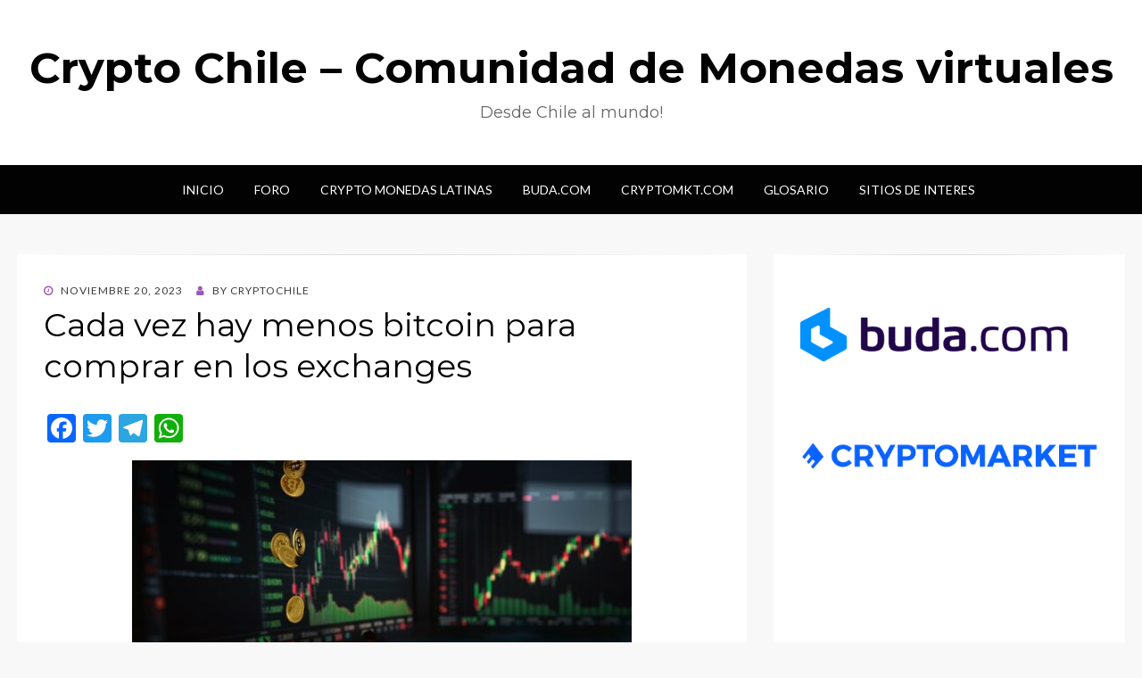

--- FILE ---
content_type: text/html; charset=UTF-8
request_url: https://cryptochile.net/2023/11/20/cada-vez-hay-menos-bitcoin-para-comprar-en-los-exchanges/
body_size: 9742
content:
<!DOCTYPE html>
<html lang="es-CL">
<head>
<meta charset="UTF-8">
<meta name="viewport" content="width=device-width, initial-scale=1.0">
<link rel="profile" href="https://gmpg.org/xfn/11">
<link rel="pingback" href="https://cryptochile.net/xmlrpc.php" />
<title>Cada vez hay menos bitcoin para comprar en los exchanges &#8211; Crypto Chile &#8211; Comunidad de Monedas virtuales</title>
<meta name='robots' content='max-image-preview:large' />
<style>img:is([sizes="auto" i], [sizes^="auto," i]) { contain-intrinsic-size: 3000px 1500px }</style>
<link rel="amphtml" href="https://cryptochile.net/2023/11/20/cada-vez-hay-menos-bitcoin-para-comprar-en-los-exchanges/amp/" /><meta name="generator" content="AMP for WP 1.1.11"/><link rel='dns-prefetch' href='//static.addtoany.com' />
<link rel='dns-prefetch' href='//fonts.googleapis.com' />
<link rel="alternate" type="application/rss+xml" title="Crypto Chile - Comunidad de Monedas virtuales &raquo; Feed" href="https://cryptochile.net/feed/" />
<link rel="alternate" type="application/rss+xml" title="Crypto Chile - Comunidad de Monedas virtuales &raquo; Feed de comentarios" href="https://cryptochile.net/comments/feed/" />
<link rel="alternate" type="application/rss+xml" title="Crypto Chile - Comunidad de Monedas virtuales &raquo; Cada vez hay menos bitcoin para comprar en los exchanges Feed de comentarios" href="https://cryptochile.net/2023/11/20/cada-vez-hay-menos-bitcoin-para-comprar-en-los-exchanges/feed/" />
<!-- <link rel='stylesheet' id='wp-block-library-css' href='https://cryptochile.net/wp-includes/css/dist/block-library/style.min.css?ver=6.8.3' type='text/css' media='all' /> -->
<link rel="stylesheet" type="text/css" href="//cryptochile.net/wp-content/cache/wpfc-minified/6lryj7ma/7mln1.css" media="all"/>
<style id='classic-theme-styles-inline-css' type='text/css'>
/*! This file is auto-generated */
.wp-block-button__link{color:#fff;background-color:#32373c;border-radius:9999px;box-shadow:none;text-decoration:none;padding:calc(.667em + 2px) calc(1.333em + 2px);font-size:1.125em}.wp-block-file__button{background:#32373c;color:#fff;text-decoration:none}
</style>
<style id='global-styles-inline-css' type='text/css'>
:root{--wp--preset--aspect-ratio--square: 1;--wp--preset--aspect-ratio--4-3: 4/3;--wp--preset--aspect-ratio--3-4: 3/4;--wp--preset--aspect-ratio--3-2: 3/2;--wp--preset--aspect-ratio--2-3: 2/3;--wp--preset--aspect-ratio--16-9: 16/9;--wp--preset--aspect-ratio--9-16: 9/16;--wp--preset--color--black: #000000;--wp--preset--color--cyan-bluish-gray: #abb8c3;--wp--preset--color--white: #ffffff;--wp--preset--color--pale-pink: #f78da7;--wp--preset--color--vivid-red: #cf2e2e;--wp--preset--color--luminous-vivid-orange: #ff6900;--wp--preset--color--luminous-vivid-amber: #fcb900;--wp--preset--color--light-green-cyan: #7bdcb5;--wp--preset--color--vivid-green-cyan: #00d084;--wp--preset--color--pale-cyan-blue: #8ed1fc;--wp--preset--color--vivid-cyan-blue: #0693e3;--wp--preset--color--vivid-purple: #9b51e0;--wp--preset--gradient--vivid-cyan-blue-to-vivid-purple: linear-gradient(135deg,rgba(6,147,227,1) 0%,rgb(155,81,224) 100%);--wp--preset--gradient--light-green-cyan-to-vivid-green-cyan: linear-gradient(135deg,rgb(122,220,180) 0%,rgb(0,208,130) 100%);--wp--preset--gradient--luminous-vivid-amber-to-luminous-vivid-orange: linear-gradient(135deg,rgba(252,185,0,1) 0%,rgba(255,105,0,1) 100%);--wp--preset--gradient--luminous-vivid-orange-to-vivid-red: linear-gradient(135deg,rgba(255,105,0,1) 0%,rgb(207,46,46) 100%);--wp--preset--gradient--very-light-gray-to-cyan-bluish-gray: linear-gradient(135deg,rgb(238,238,238) 0%,rgb(169,184,195) 100%);--wp--preset--gradient--cool-to-warm-spectrum: linear-gradient(135deg,rgb(74,234,220) 0%,rgb(151,120,209) 20%,rgb(207,42,186) 40%,rgb(238,44,130) 60%,rgb(251,105,98) 80%,rgb(254,248,76) 100%);--wp--preset--gradient--blush-light-purple: linear-gradient(135deg,rgb(255,206,236) 0%,rgb(152,150,240) 100%);--wp--preset--gradient--blush-bordeaux: linear-gradient(135deg,rgb(254,205,165) 0%,rgb(254,45,45) 50%,rgb(107,0,62) 100%);--wp--preset--gradient--luminous-dusk: linear-gradient(135deg,rgb(255,203,112) 0%,rgb(199,81,192) 50%,rgb(65,88,208) 100%);--wp--preset--gradient--pale-ocean: linear-gradient(135deg,rgb(255,245,203) 0%,rgb(182,227,212) 50%,rgb(51,167,181) 100%);--wp--preset--gradient--electric-grass: linear-gradient(135deg,rgb(202,248,128) 0%,rgb(113,206,126) 100%);--wp--preset--gradient--midnight: linear-gradient(135deg,rgb(2,3,129) 0%,rgb(40,116,252) 100%);--wp--preset--font-size--small: 13px;--wp--preset--font-size--medium: 20px;--wp--preset--font-size--large: 36px;--wp--preset--font-size--x-large: 42px;--wp--preset--spacing--20: 0.44rem;--wp--preset--spacing--30: 0.67rem;--wp--preset--spacing--40: 1rem;--wp--preset--spacing--50: 1.5rem;--wp--preset--spacing--60: 2.25rem;--wp--preset--spacing--70: 3.38rem;--wp--preset--spacing--80: 5.06rem;--wp--preset--shadow--natural: 6px 6px 9px rgba(0, 0, 0, 0.2);--wp--preset--shadow--deep: 12px 12px 50px rgba(0, 0, 0, 0.4);--wp--preset--shadow--sharp: 6px 6px 0px rgba(0, 0, 0, 0.2);--wp--preset--shadow--outlined: 6px 6px 0px -3px rgba(255, 255, 255, 1), 6px 6px rgba(0, 0, 0, 1);--wp--preset--shadow--crisp: 6px 6px 0px rgba(0, 0, 0, 1);}:where(.is-layout-flex){gap: 0.5em;}:where(.is-layout-grid){gap: 0.5em;}body .is-layout-flex{display: flex;}.is-layout-flex{flex-wrap: wrap;align-items: center;}.is-layout-flex > :is(*, div){margin: 0;}body .is-layout-grid{display: grid;}.is-layout-grid > :is(*, div){margin: 0;}:where(.wp-block-columns.is-layout-flex){gap: 2em;}:where(.wp-block-columns.is-layout-grid){gap: 2em;}:where(.wp-block-post-template.is-layout-flex){gap: 1.25em;}:where(.wp-block-post-template.is-layout-grid){gap: 1.25em;}.has-black-color{color: var(--wp--preset--color--black) !important;}.has-cyan-bluish-gray-color{color: var(--wp--preset--color--cyan-bluish-gray) !important;}.has-white-color{color: var(--wp--preset--color--white) !important;}.has-pale-pink-color{color: var(--wp--preset--color--pale-pink) !important;}.has-vivid-red-color{color: var(--wp--preset--color--vivid-red) !important;}.has-luminous-vivid-orange-color{color: var(--wp--preset--color--luminous-vivid-orange) !important;}.has-luminous-vivid-amber-color{color: var(--wp--preset--color--luminous-vivid-amber) !important;}.has-light-green-cyan-color{color: var(--wp--preset--color--light-green-cyan) !important;}.has-vivid-green-cyan-color{color: var(--wp--preset--color--vivid-green-cyan) !important;}.has-pale-cyan-blue-color{color: var(--wp--preset--color--pale-cyan-blue) !important;}.has-vivid-cyan-blue-color{color: var(--wp--preset--color--vivid-cyan-blue) !important;}.has-vivid-purple-color{color: var(--wp--preset--color--vivid-purple) !important;}.has-black-background-color{background-color: var(--wp--preset--color--black) !important;}.has-cyan-bluish-gray-background-color{background-color: var(--wp--preset--color--cyan-bluish-gray) !important;}.has-white-background-color{background-color: var(--wp--preset--color--white) !important;}.has-pale-pink-background-color{background-color: var(--wp--preset--color--pale-pink) !important;}.has-vivid-red-background-color{background-color: var(--wp--preset--color--vivid-red) !important;}.has-luminous-vivid-orange-background-color{background-color: var(--wp--preset--color--luminous-vivid-orange) !important;}.has-luminous-vivid-amber-background-color{background-color: var(--wp--preset--color--luminous-vivid-amber) !important;}.has-light-green-cyan-background-color{background-color: var(--wp--preset--color--light-green-cyan) !important;}.has-vivid-green-cyan-background-color{background-color: var(--wp--preset--color--vivid-green-cyan) !important;}.has-pale-cyan-blue-background-color{background-color: var(--wp--preset--color--pale-cyan-blue) !important;}.has-vivid-cyan-blue-background-color{background-color: var(--wp--preset--color--vivid-cyan-blue) !important;}.has-vivid-purple-background-color{background-color: var(--wp--preset--color--vivid-purple) !important;}.has-black-border-color{border-color: var(--wp--preset--color--black) !important;}.has-cyan-bluish-gray-border-color{border-color: var(--wp--preset--color--cyan-bluish-gray) !important;}.has-white-border-color{border-color: var(--wp--preset--color--white) !important;}.has-pale-pink-border-color{border-color: var(--wp--preset--color--pale-pink) !important;}.has-vivid-red-border-color{border-color: var(--wp--preset--color--vivid-red) !important;}.has-luminous-vivid-orange-border-color{border-color: var(--wp--preset--color--luminous-vivid-orange) !important;}.has-luminous-vivid-amber-border-color{border-color: var(--wp--preset--color--luminous-vivid-amber) !important;}.has-light-green-cyan-border-color{border-color: var(--wp--preset--color--light-green-cyan) !important;}.has-vivid-green-cyan-border-color{border-color: var(--wp--preset--color--vivid-green-cyan) !important;}.has-pale-cyan-blue-border-color{border-color: var(--wp--preset--color--pale-cyan-blue) !important;}.has-vivid-cyan-blue-border-color{border-color: var(--wp--preset--color--vivid-cyan-blue) !important;}.has-vivid-purple-border-color{border-color: var(--wp--preset--color--vivid-purple) !important;}.has-vivid-cyan-blue-to-vivid-purple-gradient-background{background: var(--wp--preset--gradient--vivid-cyan-blue-to-vivid-purple) !important;}.has-light-green-cyan-to-vivid-green-cyan-gradient-background{background: var(--wp--preset--gradient--light-green-cyan-to-vivid-green-cyan) !important;}.has-luminous-vivid-amber-to-luminous-vivid-orange-gradient-background{background: var(--wp--preset--gradient--luminous-vivid-amber-to-luminous-vivid-orange) !important;}.has-luminous-vivid-orange-to-vivid-red-gradient-background{background: var(--wp--preset--gradient--luminous-vivid-orange-to-vivid-red) !important;}.has-very-light-gray-to-cyan-bluish-gray-gradient-background{background: var(--wp--preset--gradient--very-light-gray-to-cyan-bluish-gray) !important;}.has-cool-to-warm-spectrum-gradient-background{background: var(--wp--preset--gradient--cool-to-warm-spectrum) !important;}.has-blush-light-purple-gradient-background{background: var(--wp--preset--gradient--blush-light-purple) !important;}.has-blush-bordeaux-gradient-background{background: var(--wp--preset--gradient--blush-bordeaux) !important;}.has-luminous-dusk-gradient-background{background: var(--wp--preset--gradient--luminous-dusk) !important;}.has-pale-ocean-gradient-background{background: var(--wp--preset--gradient--pale-ocean) !important;}.has-electric-grass-gradient-background{background: var(--wp--preset--gradient--electric-grass) !important;}.has-midnight-gradient-background{background: var(--wp--preset--gradient--midnight) !important;}.has-small-font-size{font-size: var(--wp--preset--font-size--small) !important;}.has-medium-font-size{font-size: var(--wp--preset--font-size--medium) !important;}.has-large-font-size{font-size: var(--wp--preset--font-size--large) !important;}.has-x-large-font-size{font-size: var(--wp--preset--font-size--x-large) !important;}
:where(.wp-block-post-template.is-layout-flex){gap: 1.25em;}:where(.wp-block-post-template.is-layout-grid){gap: 1.25em;}
:where(.wp-block-columns.is-layout-flex){gap: 2em;}:where(.wp-block-columns.is-layout-grid){gap: 2em;}
:root :where(.wp-block-pullquote){font-size: 1.5em;line-height: 1.6;}
</style>
<!-- <link rel='stylesheet' id='wisteria-bootstrap-custom-css' href='https://cryptochile.net/wp-content/themes/wisteria/css/bootstrap-custom.css?ver=6.8.3' type='text/css' media='all' /> -->
<!-- <link rel='stylesheet' id='font-awesome-css' href='https://cryptochile.net/wp-content/themes/wisteria/css/font-awesome.css?ver=6.8.3' type='text/css' media='all' /> -->
<link rel="stylesheet" type="text/css" href="//cryptochile.net/wp-content/cache/wpfc-minified/2ret3asz/7mln1.css" media="all"/>
<link rel='stylesheet' id='wisteria-fonts-css' href='https://fonts.googleapis.com/css?family=Montserrat%3A400%2C700%7CLato%3A400%2C400i%2C700%2C700i&#038;subset=latin%2Clatin-ext' type='text/css' media='all' />
<!-- <link rel='stylesheet' id='wisteria-style-css' href='https://cryptochile.net/wp-content/themes/wisteria/style.css?ver=6.8.3' type='text/css' media='all' /> -->
<link rel="stylesheet" type="text/css" href="//cryptochile.net/wp-content/cache/wpfc-minified/l22w7u6q/7mln1.css" media="all"/>
<style id='wisteria-style-inline-css' type='text/css'>
.credits-designer{ clip:rect(1px, 1px, 1px, 1px); position:absolute; }
</style>
<!-- <link rel='stylesheet' id='addtoany-css' href='https://cryptochile.net/wp-content/plugins/add-to-any/addtoany.min.css?ver=1.16' type='text/css' media='all' /> -->
<link rel="stylesheet" type="text/css" href="//cryptochile.net/wp-content/cache/wpfc-minified/2con6w9j/7mln1.css" media="all"/>
<script type="text/javascript" id="addtoany-core-js-before">
/* <![CDATA[ */
window.a2a_config=window.a2a_config||{};a2a_config.callbacks=[];a2a_config.overlays=[];a2a_config.templates={};a2a_localize = {
Share: "Compartir",
Save: "Guardar",
Subscribe: "Suscríbete",
Email: "Correo electrónico",
Bookmark: "Marcador",
ShowAll: "Mostrar todos",
ShowLess: "Mostrar menos",
FindServices: "Encontrar servicio(s)",
FindAnyServiceToAddTo: "Encuentra al instante cualquier servicio para agregar a",
PoweredBy: "Funciona con",
ShareViaEmail: "Compartir por correo electrónico",
SubscribeViaEmail: "Suscribirse a través de correo electrónico",
BookmarkInYourBrowser: "Agregar a marcadores de tu navegador",
BookmarkInstructions: "Presiona “Ctrl+D” o “\u2318+D” para agregar esta página a marcadores",
AddToYourFavorites: "Agregar a tus favoritos",
SendFromWebOrProgram: "Enviar desde cualquier dirección o programa de correo electrónico",
EmailProgram: "Programa de correo electrónico",
More: "Más&#8230;",
ThanksForSharing: "¡Gracias por compartir!",
ThanksForFollowing: "¡Gracias por seguirnos!"
};
/* ]]> */
</script>
<script type="text/javascript" defer src="https://static.addtoany.com/menu/page.js" id="addtoany-core-js"></script>
<script src='//cryptochile.net/wp-content/cache/wpfc-minified/8wndukio/7mln1.js' type="text/javascript"></script>
<!-- <script type="text/javascript" src="https://cryptochile.net/wp-includes/js/jquery/jquery.min.js?ver=3.7.1" id="jquery-core-js"></script> -->
<!-- <script type="text/javascript" src="https://cryptochile.net/wp-includes/js/jquery/jquery-migrate.min.js?ver=3.4.1" id="jquery-migrate-js"></script> -->
<!-- <script type="text/javascript" defer src="https://cryptochile.net/wp-content/plugins/add-to-any/addtoany.min.js?ver=1.1" id="addtoany-jquery-js"></script> -->
<link rel="https://api.w.org/" href="https://cryptochile.net/wp-json/" /><link rel="alternate" title="JSON" type="application/json" href="https://cryptochile.net/wp-json/wp/v2/posts/39034" /><link rel="EditURI" type="application/rsd+xml" title="RSD" href="https://cryptochile.net/xmlrpc.php?rsd" />
<meta name="generator" content="WordPress 6.8.3" />
<link rel="canonical" href="https://cryptochile.net/2023/11/20/cada-vez-hay-menos-bitcoin-para-comprar-en-los-exchanges/" />
<link rel='shortlink' href='https://cryptochile.net/?p=39034' />
<link rel="alternate" title="oEmbed (JSON)" type="application/json+oembed" href="https://cryptochile.net/wp-json/oembed/1.0/embed?url=https%3A%2F%2Fcryptochile.net%2F2023%2F11%2F20%2Fcada-vez-hay-menos-bitcoin-para-comprar-en-los-exchanges%2F" />
<link rel="alternate" title="oEmbed (XML)" type="text/xml+oembed" href="https://cryptochile.net/wp-json/oembed/1.0/embed?url=https%3A%2F%2Fcryptochile.net%2F2023%2F11%2F20%2Fcada-vez-hay-menos-bitcoin-para-comprar-en-los-exchanges%2F&#038;format=xml" />
<!-- GA Google Analytics @ https://m0n.co/ga -->
<script async src="https://www.googletagmanager.com/gtag/js?id=G-G4HK8N81J4"></script>
<script>
window.dataLayer = window.dataLayer || [];
function gtag(){dataLayer.push(arguments);}
gtag('js', new Date());
gtag('config', 'G-G4HK8N81J4');
</script>
<style type="text/css">.recentcomments a{display:inline !important;padding:0 !important;margin:0 !important;}</style>
<script async src="https://pagead2.googlesyndication.com/pagead/js/adsbygoogle.js"></script>
<script>
(adsbygoogle = window.adsbygoogle || []).push({
google_ad_client: "ca-pub-3552567730233414",
enable_page_level_ads: true
});
</script>
<!-- Global site tag (gtag.js) - Google Analytics -->
<script async src="https://www.googletagmanager.com/gtag/js?id=UA-335279-33"></script>
<script>
window.dataLayer = window.dataLayer || [];
function gtag(){dataLayer.push(arguments);}
gtag('js', new Date());
gtag('config', 'UA-335279-33');
</script>
</head>
<body class="wp-singular post-template-default single single-post postid-39034 single-format-standard wp-theme-wisteria has-site-branding has-right-sidebar has-excerpt">
<div id="page" class="site-wrapper site">
<header id="masthead" class="site-header" role="banner">
<div class="container">
<div class="row">
<div class="col">
<div class="site-header-inside-wrapper">
<div class="site-branding-wrapper">
<div class="site-logo-wrapper"></div>
<div class="site-branding">
<p class="site-title"><a href="https://cryptochile.net/" title="Crypto Chile &#8211; Comunidad de Monedas virtuales" rel="home">Crypto Chile &#8211; Comunidad de Monedas virtuales</a></p>
<p class="site-description">Desde Chile al mundo!</p>
</div>
</div><!-- .site-branding-wrapper -->
</div><!-- .site-header-inside-wrapper -->
</div><!-- .col -->
</div><!-- .row -->
</div><!-- .container -->
</header><!-- #masthead -->
<nav id="site-navigation" class="main-navigation" role="navigation">
<div class="container">
<div class="row">
<div class="col">
<div class="main-navigation-inside">
<a class="skip-link screen-reader-text" href="#content">Skip to content</a>
<div class="toggle-menu-wrapper">
<a href="#header-menu-responsive" title="Menu" class="toggle-menu-control">
<span class="toggle-menu-label">Menu</span>
</a>
</div>
<div class="site-header-menu"><ul id="menu-1" class="header-menu sf-menu"><li id="menu-item-48" class="menu-item menu-item-type-custom menu-item-object-custom menu-item-48"><a href="https://www.cryptochile.net">Inicio</a></li>
<li id="menu-item-13" class="menu-item menu-item-type-custom menu-item-object-custom menu-item-13"><a target="_blank" href="https://www.cryptochile.net/foro/">Foro</a></li>
<li id="menu-item-60" class="menu-item menu-item-type-post_type menu-item-object-page menu-item-60"><a href="https://cryptochile.net/crypto-monedas-latinas/">Crypto Monedas Latinas</a></li>
<li id="menu-item-14190" class="menu-item menu-item-type-post_type menu-item-object-page menu-item-14190"><a href="https://cryptochile.net/buda-com/">Buda.com</a></li>
<li id="menu-item-14189" class="menu-item menu-item-type-post_type menu-item-object-page menu-item-14189"><a href="https://cryptochile.net/cryptomkt-com/">Cryptomkt.com</a></li>
<li id="menu-item-61" class="menu-item menu-item-type-post_type menu-item-object-page menu-item-61"><a href="https://cryptochile.net/glosario/">Glosario</a></li>
<li id="menu-item-49" class="menu-item menu-item-type-post_type menu-item-object-page menu-item-49"><a href="https://cryptochile.net/sitios-de-interes/">Sitios de Interes</a></li>
</ul></div>
</div><!-- .main-navigation-inside -->
</div><!-- .col -->
</div><!-- .row -->
</div><!-- .container -->
</nav><!-- .main-navigation -->
<div id="content" class="site-content">
<div class="container">
<div class="row">
<section id="primary" class="content-area col-12 col-sm-12 col-md-12 col-lg-8 col-xl-8 col-xxl-8">
<main id="main" class="site-main" role="main">
<div id="post-wrapper" class="post-wrapper post-wrapper-single post-wrapper-post">
<article id="post-39034" class="post-39034 post type-post status-publish format-standard has-post-thumbnail hentry category-criptonoticias tag-criptonoticias">
<div class="entry-header-wrapper entry-header-wrapper-single">
<div class="entry-meta entry-meta-single entry-meta-header-before">
<span class="posted-on"><span class="screen-reader-text">Posted on</span><a href="https://cryptochile.net/2023/11/20/cada-vez-hay-menos-bitcoin-para-comprar-en-los-exchanges/" rel="bookmark"> <time class="entry-date published updated" datetime="2023-11-20T11:52:07-03:00">Noviembre 20, 2023</time></a></span><span class="byline"> by <span class="author vcard"><a class="entry-author-link url fn n" href="https://cryptochile.net/author/cryptochile_h7xtzf/" rel="author"><span class="entry-author-name">cryptochile</span></a></span></span>		</div><!-- .entry-meta -->
<header class="entry-header entry-header-single">
<h1 class="entry-title entry-title-single">Cada vez hay menos bitcoin para comprar en los exchanges</h1>		</header><!-- .entry-header -->
</div><!-- .entry-header-wrapper -->
<div class="entry-content entry-content-single">
<div class="addtoany_share_save_container addtoany_content addtoany_content_top"><div class="a2a_kit a2a_kit_size_32 addtoany_list" data-a2a-url="https://cryptochile.net/2023/11/20/cada-vez-hay-menos-bitcoin-para-comprar-en-los-exchanges/" data-a2a-title="Cada vez hay menos bitcoin para comprar en los exchanges"><a class="a2a_button_facebook" href="https://www.addtoany.com/add_to/facebook?linkurl=https%3A%2F%2Fcryptochile.net%2F2023%2F11%2F20%2Fcada-vez-hay-menos-bitcoin-para-comprar-en-los-exchanges%2F&amp;linkname=Cada%20vez%20hay%20menos%20bitcoin%20para%20comprar%20en%20los%20exchanges" title="Facebook" rel="nofollow noopener" target="_blank"></a><a class="a2a_button_twitter" href="https://www.addtoany.com/add_to/twitter?linkurl=https%3A%2F%2Fcryptochile.net%2F2023%2F11%2F20%2Fcada-vez-hay-menos-bitcoin-para-comprar-en-los-exchanges%2F&amp;linkname=Cada%20vez%20hay%20menos%20bitcoin%20para%20comprar%20en%20los%20exchanges" title="Twitter" rel="nofollow noopener" target="_blank"></a><a class="a2a_button_telegram" href="https://www.addtoany.com/add_to/telegram?linkurl=https%3A%2F%2Fcryptochile.net%2F2023%2F11%2F20%2Fcada-vez-hay-menos-bitcoin-para-comprar-en-los-exchanges%2F&amp;linkname=Cada%20vez%20hay%20menos%20bitcoin%20para%20comprar%20en%20los%20exchanges" title="Telegram" rel="nofollow noopener" target="_blank"></a><a class="a2a_button_whatsapp" href="https://www.addtoany.com/add_to/whatsapp?linkurl=https%3A%2F%2Fcryptochile.net%2F2023%2F11%2F20%2Fcada-vez-hay-menos-bitcoin-para-comprar-en-los-exchanges%2F&amp;linkname=Cada%20vez%20hay%20menos%20bitcoin%20para%20comprar%20en%20los%20exchanges" title="WhatsApp" rel="nofollow noopener" target="_blank"></a></div></div><div><a href="https://www.criptonoticias.com/mercados/cada-vez-menos-bitcoin-comprar-exchanges/"><img fetchpriority="high" decoding="async" width="560" height="315" src="https://cryptochile.net/wp-content/uploads/2023/11/disminuye-cantidad-bitcoins-exchanges-comercio-560x315-1.jpg" alt="Cada vez hay menos bitcoin para comprar en los exchanges" align="center" style="display: block;margin: 0 auto 20px;max-width:100%"></a></p>
<p>La escasez de bitcoin y Ethereum en casas de cambio es la más alta en 1 año.</p>
<p><a href="https://www.criptonoticias.com/mercados/cada-vez-menos-bitcoin-comprar-exchanges/" rel="nofollow">Leer más</a></p>
</div>
<p>Informacion extraida de<a href="https://www.criptonoticias.com/mercados/cada-vez-menos-bitcoin-comprar-exchanges/">Criptonoticias</a><br />
Author: Bárbara Distéfano</p>
<div class="addtoany_share_save_container addtoany_content addtoany_content_bottom"><div class="a2a_kit a2a_kit_size_32 addtoany_list" data-a2a-url="https://cryptochile.net/2023/11/20/cada-vez-hay-menos-bitcoin-para-comprar-en-los-exchanges/" data-a2a-title="Cada vez hay menos bitcoin para comprar en los exchanges"><a class="a2a_button_facebook" href="https://www.addtoany.com/add_to/facebook?linkurl=https%3A%2F%2Fcryptochile.net%2F2023%2F11%2F20%2Fcada-vez-hay-menos-bitcoin-para-comprar-en-los-exchanges%2F&amp;linkname=Cada%20vez%20hay%20menos%20bitcoin%20para%20comprar%20en%20los%20exchanges" title="Facebook" rel="nofollow noopener" target="_blank"></a><a class="a2a_button_twitter" href="https://www.addtoany.com/add_to/twitter?linkurl=https%3A%2F%2Fcryptochile.net%2F2023%2F11%2F20%2Fcada-vez-hay-menos-bitcoin-para-comprar-en-los-exchanges%2F&amp;linkname=Cada%20vez%20hay%20menos%20bitcoin%20para%20comprar%20en%20los%20exchanges" title="Twitter" rel="nofollow noopener" target="_blank"></a><a class="a2a_button_telegram" href="https://www.addtoany.com/add_to/telegram?linkurl=https%3A%2F%2Fcryptochile.net%2F2023%2F11%2F20%2Fcada-vez-hay-menos-bitcoin-para-comprar-en-los-exchanges%2F&amp;linkname=Cada%20vez%20hay%20menos%20bitcoin%20para%20comprar%20en%20los%20exchanges" title="Telegram" rel="nofollow noopener" target="_blank"></a><a class="a2a_button_whatsapp" href="https://www.addtoany.com/add_to/whatsapp?linkurl=https%3A%2F%2Fcryptochile.net%2F2023%2F11%2F20%2Fcada-vez-hay-menos-bitcoin-para-comprar-en-los-exchanges%2F&amp;linkname=Cada%20vez%20hay%20menos%20bitcoin%20para%20comprar%20en%20los%20exchanges" title="WhatsApp" rel="nofollow noopener" target="_blank"></a></div></div>			</div><!-- .entry-content -->
<footer class="entry-meta entry-meta-single entry-meta-footer">
<span class="cat-links cat-links-single">Posted in <a href="https://cryptochile.net/category/criptonoticias/" rel="category tag">Criptonoticias</a></span><span class="tags-links tags-links-single">Tagged <a href="https://cryptochile.net/tag/criptonoticias/" rel="tag">Criptonoticias</a></span>	</footer><!-- .entry-meta -->
</article><!-- #post-## -->
<div class="entry-author">
<div class="author-avatar">
<img alt='' src='https://secure.gravatar.com/avatar/f4828ecf719f672f2e4f163dc57eacbf67b9e5d03bd4f66bb38df8190b8d84a8?s=80&#038;d=mm&#038;r=g' srcset='https://secure.gravatar.com/avatar/f4828ecf719f672f2e4f163dc57eacbf67b9e5d03bd4f66bb38df8190b8d84a8?s=160&#038;d=mm&#038;r=g 2x' class='avatar avatar-80 photo' height='80' width='80' decoding='async'/>	</div><!-- .author-avatar -->
<div class="author-heading">
<h2 class="author-title">Published by <span class="author-name">cryptochile</span></h2>
</div><!-- .author-heading -->
<div class="author-bio">
<a class="author-link" href="https://cryptochile.net/author/cryptochile_h7xtzf/" rel="author">
View all posts by cryptochile		</a>
</div><!-- .author-bio -->
</div><!-- .entry-auhtor -->
<nav class="navigation post-navigation" aria-label="Entradas">
<h2 class="screen-reader-text">Navegación de entradas</h2>
<div class="nav-links"><div class="nav-previous"><a href="https://cryptochile.net/2023/11/20/santander-ofrece-comercio-de-btc-y-eth-para-titulares-de-cuentas-suizas/" rel="prev"><span class="meta-nav">Prev</span> <span class="post-title">Santander ofrece comercio de BTC y ETH para titulares de cuentas suizas</span></a></div><div class="nav-next"><a href="https://cryptochile.net/2023/11/20/personal-de-openai-pide-a-su-directiva-que-dimita-tras-despido-de-sam-altman/" rel="next"><span class="meta-nav">Next</span> <span class="post-title">Personal de OpenAI pide a su directiva que dimita tras despido de Sam Altman</span></a></div></div>
</nav>
<div id="comments" class="comments-area">
<div id="respond" class="comment-respond">
<h3 id="reply-title" class="comment-reply-title">Agregar un comentario <small><a rel="nofollow" id="cancel-comment-reply-link" href="/2023/11/20/cada-vez-hay-menos-bitcoin-para-comprar-en-los-exchanges/#respond" style="display:none;">Cancelar respuesta</a></small></h3><form action="https://cryptochile.net/wp-comments-post.php" method="post" id="commentform" class="comment-form"><p class="comment-notes"><span id="email-notes">Tu dirección de correo electrónico no será publicada.</span> <span class="required-field-message">Los campos requeridos están marcados <span class="required">*</span></span></p><p class="comment-form-comment"><label for="comment">Comentario <span class="required">*</span></label> <textarea autocomplete="new-password"  id="ebf897b735"  name="ebf897b735"   cols="45" rows="8" maxlength="65525" required></textarea><textarea id="comment" aria-label="hp-comment" aria-hidden="true" name="comment" autocomplete="new-password" style="padding:0 !important;clip:rect(1px, 1px, 1px, 1px) !important;position:absolute !important;white-space:nowrap !important;height:1px !important;width:1px !important;overflow:hidden !important;" tabindex="-1"></textarea><script data-noptimize>document.getElementById("comment").setAttribute( "id", "af8d25e5986d853b9ea73d308bed1e0c" );document.getElementById("ebf897b735").setAttribute( "id", "comment" );</script></p><p class="comment-form-author"><label for="author">Nombre <span class="required">*</span></label> <input id="author" name="author" type="text" value="" size="30" maxlength="245" autocomplete="name" required /></p>
<p class="comment-form-email"><label for="email">Correo electrónico <span class="required">*</span></label> <input id="email" name="email" type="email" value="" size="30" maxlength="100" aria-describedby="email-notes" autocomplete="email" required /></p>
<p class="comment-form-url"><label for="url">Sitio web</label> <input id="url" name="url" type="url" value="" size="30" maxlength="200" autocomplete="url" /></p>
<p class="form-submit"><input name="submit" type="submit" id="submit" class="submit" value="Publicar comentario" /> <input type='hidden' name='comment_post_ID' value='39034' id='comment_post_ID' />
<input type='hidden' name='comment_parent' id='comment_parent' value='0' />
</p></form>	</div><!-- #respond -->
</div><!-- #comments -->
</div><!-- .post-wrapper -->
</main><!-- #main -->
</section><!-- #primary -->
<div id="site-sidebar" class="sidebar-area col-12 col-sm-12 col-md-12 col-lg-4 col-xl-4 col-xxl-4">
<div id="secondary" class="sidebar widget-area sidebar-widget-area" role="complementary">
<aside id="text-2" class="widget widget_text">			<div class="textwidget"><p><a href="https://buda.com/registro?rf=LZ4H3IZKU"><br />
<img decoding="async" src="https://www.cryptochile.net/wp-content/uploads/2021/05/buda_chico-e1620400053538.png" alt="Buda.com" /><br />
</a></p>
<p><a href="https://www.cryptomkt.com/account/register?ref=17010"><br />
<img decoding="async" src="https://www.cryptochile.net/wp-content/uploads/2021/05/cryptomkt.png" alt="Cryptomkt" /><br />
</a></p>
<p><script async src="https://pagead2.googlesyndication.com/pagead/js/adsbygoogle.js"></script><br />
<!-- Crytpo_automatico --><br />
<ins class="adsbygoogle" style="display: block;" data-ad-client="ca-pub-3552567730233414" data-ad-slot="6211051606" data-ad-format="auto" data-full-width-responsive="true"></ins><br />
<script>
(adsbygoogle = window.adsbygoogle || []).push({});
</script></p>
</div>
</aside><aside id="search-2" class="widget widget_search">
<form role="search" method="get" class="search-form" action="https://cryptochile.net/">
<label>
<span class="screen-reader-text">Search for:</span>
<input type="search" class="search-field" placeholder="Search &hellip;" value="" name="s" title="Search for:" />
</label>
<button type="submit" class="search-submit"><span class="screen-reader-text">Search</span></button>
</form>
</aside>
<aside id="recent-posts-2" class="widget widget_recent_entries">
<h2 class="widget-title">Entradas recientes</h2>
<ul>
<li>
<a href="https://cryptochile.net/2026/01/21/portugal-bloquea-a-polymarket/">Portugal bloquea a Polymarket</a>
</li>
<li>
<a href="https://cryptochile.net/2026/01/21/el-proximo-reto-de-las-cripto-es-la-privacidad-pero-los-reguladores-enfrentan-un-dilema/">El próximo reto de las cripto es la privacidad, pero los reguladores enfrentan un dilema</a>
</li>
<li>
<a href="https://cryptochile.net/2026/01/21/bancos-centrales-vs-bitcoin-en-quien-deberia-confiar-el-publico/">Bancos centrales vs. Bitcoin: ¿en quién debería confiar el público?</a>
</li>
<li>
<a href="https://cryptochile.net/2026/01/21/el-interes-social-por-bitcoin-va-en-caida/">El interés social por bitcoin va en caída</a>
</li>
<li>
<a href="https://cryptochile.net/2026/01/21/nansen-lanza-herramientas-de-trading-de-criptomonedas-con-ia-en-base-y-solana/">Nansen lanza herramientas de trading de criptomonedas con IA en Base y Solana</a>
</li>
</ul>
</aside><aside id="recent-comments-2" class="widget widget_recent_comments"><h2 class="widget-title">Comentarios recientes</h2><ul id="recentcomments"></ul></aside><aside id="tag_cloud-3" class="widget widget_tag_cloud"><h2 class="widget-title">Etiquetas</h2><div class="tagcloud"><a href="https://cryptochile.net/tag/beer/" class="tag-cloud-link tag-link-123 tag-link-position-1" style="font-size: 8pt;" aria-label="beer (1 item)">beer</a>
<a href="https://cryptochile.net/tag/beermoney/" class="tag-cloud-link tag-link-121 tag-link-position-2" style="font-size: 8pt;" aria-label="beermoney (1 item)">beermoney</a>
<a href="https://cryptochile.net/tag/bitcoin/" class="tag-cloud-link tag-link-5 tag-link-position-3" style="font-size: 8.6847826086957pt;" aria-label="bitcoin (2 ítems)">bitcoin</a>
<a href="https://cryptochile.net/tag/blockchain/" class="tag-cloud-link tag-link-57 tag-link-position-4" style="font-size: 9.8260869565217pt;" aria-label="blockchain (5 ítems)">blockchain</a>
<a href="https://cryptochile.net/tag/btcsurf/" class="tag-cloud-link tag-link-124 tag-link-position-5" style="font-size: 8pt;" aria-label="btcsurf (1 item)">btcsurf</a>
<a href="https://cryptochile.net/tag/btc-surf/" class="tag-cloud-link tag-link-126 tag-link-position-6" style="font-size: 8pt;" aria-label="BTC SURF (1 item)">BTC SURF</a>
<a href="https://cryptochile.net/tag/bybit/" class="tag-cloud-link tag-link-188 tag-link-position-7" style="font-size: 8.6847826086957pt;" aria-label="bybit (2 ítems)">bybit</a>
<a href="https://cryptochile.net/tag/chile/" class="tag-cloud-link tag-link-7 tag-link-position-8" style="font-size: 14.733695652174pt;" aria-label="chile (117 ítems)">chile</a>
<a href="https://cryptochile.net/tag/cma/" class="tag-cloud-link tag-link-101 tag-link-position-9" style="font-size: 8.6847826086957pt;" aria-label="CMA (2 ítems)">CMA</a>
<a href="https://cryptochile.net/tag/coin/" class="tag-cloud-link tag-link-30 tag-link-position-10" style="font-size: 9.1413043478261pt;" aria-label="coin (3 ítems)">coin</a>
<a href="https://cryptochile.net/tag/cointelegraph/" class="tag-cloud-link tag-link-173 tag-link-position-11" style="font-size: 22pt;" aria-label="cointelegraph (9,610 ítems)">cointelegraph</a>
<a href="https://cryptochile.net/tag/criptomonedas/" class="tag-cloud-link tag-link-45 tag-link-position-12" style="font-size: 8.6847826086957pt;" aria-label="criptomonedas (2 ítems)">criptomonedas</a>
<a href="https://cryptochile.net/tag/criptonoticias/" class="tag-cloud-link tag-link-179 tag-link-position-13" style="font-size: 21.885869565217pt;" aria-label="Criptonoticias (9,007 ítems)">Criptonoticias</a>
<a href="https://cryptochile.net/tag/cryptomkt/" class="tag-cloud-link tag-link-175 tag-link-position-14" style="font-size: 18.766304347826pt;" aria-label="CryptoMKT (1,337 ítems)">CryptoMKT</a>
<a href="https://cryptochile.net/tag/dex/" class="tag-cloud-link tag-link-52 tag-link-position-15" style="font-size: 8.6847826086957pt;" aria-label="DEX (2 ítems)">DEX</a>
<a href="https://cryptochile.net/tag/ethereum/" class="tag-cloud-link tag-link-6 tag-link-position-16" style="font-size: 8.6847826086957pt;" aria-label="ethereum (2 ítems)">ethereum</a>
<a href="https://cryptochile.net/tag/ethereumcard/" class="tag-cloud-link tag-link-106 tag-link-position-17" style="font-size: 8pt;" aria-label="ethereumcard (1 item)">ethereumcard</a>
<a href="https://cryptochile.net/tag/exchange/" class="tag-cloud-link tag-link-26 tag-link-position-18" style="font-size: 8.6847826086957pt;" aria-label="exchange (2 ítems)">exchange</a>
<a href="https://cryptochile.net/tag/geco-one/" class="tag-cloud-link tag-link-104 tag-link-position-19" style="font-size: 8pt;" aria-label="geco.one (1 item)">geco.one</a>
<a href="https://cryptochile.net/tag/hubrisone/" class="tag-cloud-link tag-link-59 tag-link-position-20" style="font-size: 8.6847826086957pt;" aria-label="hubrisone (2 ítems)">hubrisone</a>
<a href="https://cryptochile.net/tag/ico/" class="tag-cloud-link tag-link-47 tag-link-position-21" style="font-size: 10.663043478261pt;" aria-label="ico (9 ítems)">ico</a>
<a href="https://cryptochile.net/tag/idax/" class="tag-cloud-link tag-link-97 tag-link-position-22" style="font-size: 8.6847826086957pt;" aria-label="idax (2 ítems)">idax</a>
<a href="https://cryptochile.net/tag/ieo/" class="tag-cloud-link tag-link-87 tag-link-position-23" style="font-size: 9.8260869565217pt;" aria-label="ieo (5 ítems)">ieo</a>
<a href="https://cryptochile.net/tag/impuestos/" class="tag-cloud-link tag-link-8 tag-link-position-24" style="font-size: 8.6847826086957pt;" aria-label="impuestos (2 ítems)">impuestos</a>
<a href="https://cryptochile.net/tag/latamtech/" class="tag-cloud-link tag-link-170 tag-link-position-25" style="font-size: 13.364130434783pt;" aria-label="latamtech (50 ítems)">latamtech</a>
<a href="https://cryptochile.net/tag/latoken/" class="tag-cloud-link tag-link-122 tag-link-position-26" style="font-size: 8pt;" aria-label="latoken (1 item)">latoken</a>
<a href="https://cryptochile.net/tag/orbis/" class="tag-cloud-link tag-link-48 tag-link-position-27" style="font-size: 8.6847826086957pt;" aria-label="ORBIS (2 ítems)">ORBIS</a>
<a href="https://cryptochile.net/tag/orionx/" class="tag-cloud-link tag-link-11 tag-link-position-28" style="font-size: 14.58152173913pt;" aria-label="orionx (106 ítems)">orionx</a>
<a href="https://cryptochile.net/tag/pamm/" class="tag-cloud-link tag-link-105 tag-link-position-29" style="font-size: 8pt;" aria-label="PAMM (1 item)">PAMM</a>
<a href="https://cryptochile.net/tag/problemas/" class="tag-cloud-link tag-link-13 tag-link-position-30" style="font-size: 8.6847826086957pt;" aria-label="problemas (2 ítems)">problemas</a>
<a href="https://cryptochile.net/tag/ptc/" class="tag-cloud-link tag-link-125 tag-link-position-31" style="font-size: 8pt;" aria-label="PTC (1 item)">PTC</a>
<a href="https://cryptochile.net/tag/publicidad/" class="tag-cloud-link tag-link-118 tag-link-position-32" style="font-size: 8pt;" aria-label="publicidad (1 item)">publicidad</a>
<a href="https://cryptochile.net/tag/shopereum/" class="tag-cloud-link tag-link-127 tag-link-position-33" style="font-size: 8pt;" aria-label="shopereum (1 item)">shopereum</a>
<a href="https://cryptochile.net/tag/tdat/" class="tag-cloud-link tag-link-119 tag-link-position-34" style="font-size: 8pt;" aria-label="tdat (1 item)">tdat</a>
<a href="https://cryptochile.net/tag/tgc/" class="tag-cloud-link tag-link-102 tag-link-position-35" style="font-size: 8pt;" aria-label="TGC (1 item)">TGC</a>
<a href="https://cryptochile.net/tag/toke/" class="tag-cloud-link tag-link-92 tag-link-position-36" style="font-size: 8.6847826086957pt;" aria-label="toke (2 ítems)">toke</a>
<a href="https://cryptochile.net/tag/token/" class="tag-cloud-link tag-link-49 tag-link-position-37" style="font-size: 11.347826086957pt;" aria-label="token (14 ítems)">token</a>
<a href="https://cryptochile.net/tag/tokenpesa/" class="tag-cloud-link tag-link-120 tag-link-position-38" style="font-size: 8pt;" aria-label="tokenpesa (1 item)">tokenpesa</a>
<a href="https://cryptochile.net/tag/trading/" class="tag-cloud-link tag-link-136 tag-link-position-39" style="font-size: 14.619565217391pt;" aria-label="trading (109 ítems)">trading</a>
<a href="https://cryptochile.net/tag/transacciones/" class="tag-cloud-link tag-link-107 tag-link-position-40" style="font-size: 8pt;" aria-label="transacciones (1 item)">transacciones</a>
<a href="https://cryptochile.net/tag/truegoldcoin/" class="tag-cloud-link tag-link-103 tag-link-position-41" style="font-size: 8pt;" aria-label="truegoldcoin (1 item)">truegoldcoin</a>
<a href="https://cryptochile.net/tag/videos/" class="tag-cloud-link tag-link-177 tag-link-position-42" style="font-size: 14.58152173913pt;" aria-label="videos (107 ítems)">videos</a>
<a href="https://cryptochile.net/tag/web/" class="tag-cloud-link tag-link-43 tag-link-position-43" style="font-size: 8.6847826086957pt;" aria-label="web (2 ítems)">web</a>
<a href="https://cryptochile.net/tag/xcrypt/" class="tag-cloud-link tag-link-53 tag-link-position-44" style="font-size: 8.6847826086957pt;" aria-label="xCrypt (2 ítems)">xCrypt</a>
<a href="https://cryptochile.net/tag/xshop/" class="tag-cloud-link tag-link-128 tag-link-position-45" style="font-size: 8pt;" aria-label="xshop (1 item)">xshop</a></div>
</aside>	</div><!-- .sidebar -->
</div><!-- .col-* columns of main sidebar -->
</div><!-- .row -->
</div><!-- .container -->

</div><!-- #content -->
<footer id="colophon" class="site-footer" role="contentinfo">
<div class="site-info">
<div class="site-info-inside">
<div class="container">
<div class="row">
<div class="col">
<div class="credits">
<div class="credits credits-blog">© Copyright 2017 &#8211; <a href="https://www.cryptochile.net/">Crypto Chile &#8211; Comunidad de Monedas virtuales en Chile</a></div><div class="credits credits-designer">Wisteria Theme by <a href="https://wpfriendship.com" title="WPFriendship">WPFriendship</a> <span>&sdot;</span> Powered by <a href="https://wordpress.org" title="WordPress">WordPress</a></div>					</div><!-- .credits -->
</div><!-- .col -->
</div><!-- .row -->
</div><!-- .container -->
</div><!-- .site-info-inside -->
</div><!-- .site-info -->
</footer><!-- #colophon -->
</div><!-- #page .site-wrapper -->
<div class="overlay-effect"></div><!-- .overlay-effect -->
<script type="speculationrules">
{"prefetch":[{"source":"document","where":{"and":[{"href_matches":"\/*"},{"not":{"href_matches":["\/wp-*.php","\/wp-admin\/*","\/wp-content\/uploads\/*","\/wp-content\/*","\/wp-content\/plugins\/*","\/wp-content\/themes\/wisteria\/*","\/*\\?(.+)"]}},{"not":{"selector_matches":"a[rel~=\"nofollow\"]"}},{"not":{"selector_matches":".no-prefetch, .no-prefetch a"}}]},"eagerness":"conservative"}]}
</script>
<script type="text/javascript" src="https://cryptochile.net/wp-content/themes/wisteria/js/enquire.js?ver=2.1.2" id="enquire-js"></script>
<script type="text/javascript" src="https://cryptochile.net/wp-content/themes/wisteria/js/fitvids.js?ver=1.1" id="fitvids-js"></script>
<script type="text/javascript" src="https://cryptochile.net/wp-content/themes/wisteria/js/hover-intent.js?ver=r7" id="hover-intent-js"></script>
<script type="text/javascript" src="https://cryptochile.net/wp-content/themes/wisteria/js/superfish.js?ver=1.7.5" id="superfish-js"></script>
<script type="text/javascript" src="https://cryptochile.net/wp-includes/js/comment-reply.min.js?ver=6.8.3" id="comment-reply-js" async="async" data-wp-strategy="async"></script>
<script type="text/javascript" src="https://cryptochile.net/wp-content/themes/wisteria/js/custom-min.js?ver=1.0" id="wisteria-custom-js"></script>
<script defer src="https://static.cloudflareinsights.com/beacon.min.js/vcd15cbe7772f49c399c6a5babf22c1241717689176015" integrity="sha512-ZpsOmlRQV6y907TI0dKBHq9Md29nnaEIPlkf84rnaERnq6zvWvPUqr2ft8M1aS28oN72PdrCzSjY4U6VaAw1EQ==" data-cf-beacon='{"version":"2024.11.0","token":"1cc8b94c9a2d4427a50420d92c44f48a","r":1,"server_timing":{"name":{"cfCacheStatus":true,"cfEdge":true,"cfExtPri":true,"cfL4":true,"cfOrigin":true,"cfSpeedBrain":true},"location_startswith":null}}' crossorigin="anonymous"></script>
</body>
</html><!-- WP Fastest Cache file was created in 0.294 seconds, on January 21, 2026 @ 4:14 pm --><!-- need to refresh to see cached version -->

--- FILE ---
content_type: text/html; charset=utf-8
request_url: https://www.google.com/recaptcha/api2/aframe
body_size: 264
content:
<!DOCTYPE HTML><html><head><meta http-equiv="content-type" content="text/html; charset=UTF-8"></head><body><script nonce="CahF7lve8d0saqpa7TPXYw">/** Anti-fraud and anti-abuse applications only. See google.com/recaptcha */ try{var clients={'sodar':'https://pagead2.googlesyndication.com/pagead/sodar?'};window.addEventListener("message",function(a){try{if(a.source===window.parent){var b=JSON.parse(a.data);var c=clients[b['id']];if(c){var d=document.createElement('img');d.src=c+b['params']+'&rc='+(localStorage.getItem("rc::a")?sessionStorage.getItem("rc::b"):"");window.document.body.appendChild(d);sessionStorage.setItem("rc::e",parseInt(sessionStorage.getItem("rc::e")||0)+1);localStorage.setItem("rc::h",'1769022875771');}}}catch(b){}});window.parent.postMessage("_grecaptcha_ready", "*");}catch(b){}</script></body></html>